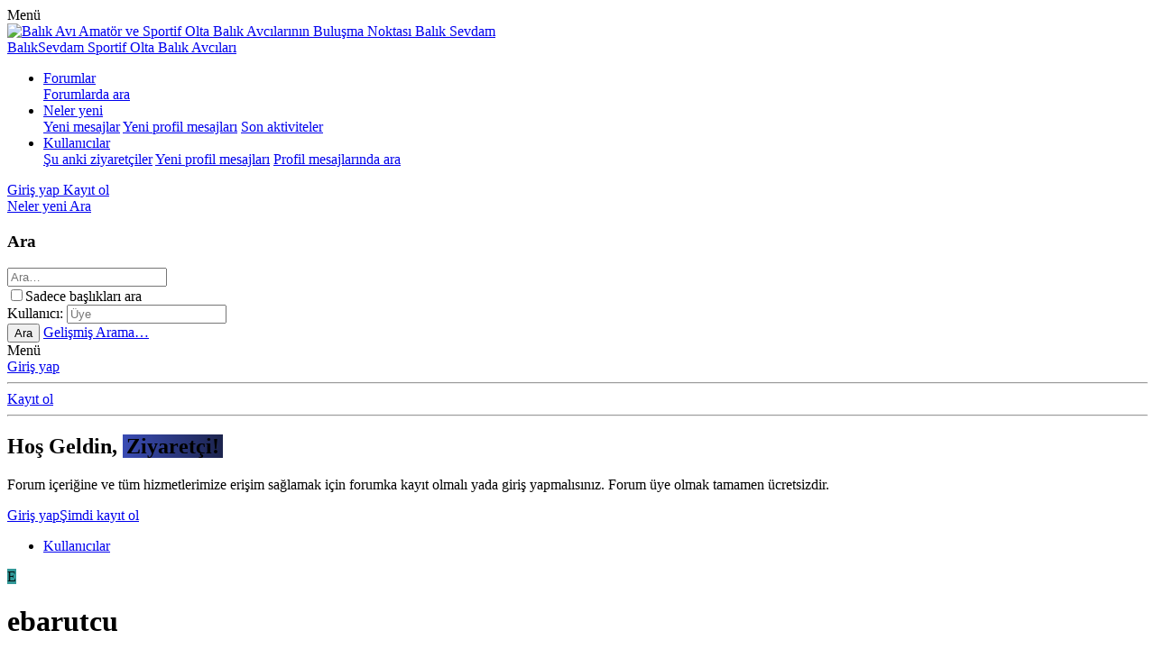

--- FILE ---
content_type: text/html; charset=utf-8
request_url: https://www.baliksevdam.com/uyeler/ebarutcu.10175/
body_size: 13865
content:
<!DOCTYPE html>
<html id="XF" lang="tr-TR" dir="LTR"
	data-app="public"
	data-template="member_view"
	data-container-key=""
	data-content-key=""
	data-logged-in="false"
	data-cookie-prefix="xf_"
	data-csrf="1769928715,7993e17c12ac1838361067c949a607b0"
	class="has-no-js template-member_view"
	>
	
<head>
	<meta charset="utf-8" />
	<meta http-equiv="X-UA-Compatible" content="IE=Edge" />
	<meta name="viewport" content="width=device-width, initial-scale=1, viewport-fit=cover">

	
	
	

	<title>ebarutcu | Balık Avı Amatör ve Sportif Olta Balık Avcılarının Buluşma Noktası Balık Sevdam</title>

	
		<meta property="og:url" content="https://www.baliksevdam.com/uyeler/ebarutcu.10175/" />
	
		<link rel="canonical" href="https://www.baliksevdam.com/uyeler/ebarutcu.10175/" />
	
		
        <!-- App Indexing for Google Search -->
        <link href="android-app://com.quoord.tapatalkpro.activity/tapatalk/www.baliksevdam.com/?ttfid=70965&location=index&page=1&perpage=20&channel=google-indexing" rel="alternate" />
        <link href="ios-app://307880732/tapatalk/www.baliksevdam.com/?ttfid=70965&location=index&page=1&perpage=20&channel=google-indexing" rel="alternate" />
        
        <link href="https://groups.tapatalk-cdn.com/static/manifest/manifest.json" rel="manifest">
        
        <meta name="apple-itunes-app" content="app-id=307880732, affiliate-data=at=10lR7C, app-argument=tapatalk://www.baliksevdam.com/?ttfid=70965&location=index&page=1&perpage=20" />
        
	

	
		
	
	
	<meta property="og:site_name" content="Balık Avı Amatör ve Sportif Olta Balık Avcılarının Buluşma Noktası Balık Sevdam" />


	
	
		
	
	
	<meta property="og:type" content="website" />


	
	
		
	
	
	
		<meta property="og:title" content="ebarutcu" />
		<meta property="twitter:title" content="ebarutcu" />
	


	
	
	
	

	
		<meta name="theme-color" content="#442981" />
	

	
	

	


	<link rel="preload" href="/styles/fonts/fa/fa-regular-400.woff2?_v=5.12.1" as="font" type="font/woff2" crossorigin="anonymous" />


	<link rel="preload" href="/styles/fonts/fa/fa-solid-900.woff2?_v=5.12.1" as="font" type="font/woff2" crossorigin="anonymous" />


<link rel="preload" href="/styles/fonts/fa/fa-brands-400.woff2?_v=5.12.1" as="font" type="font/woff2" crossorigin="anonymous" />

	<link rel="stylesheet" href="/css.php?css=public%3Anormalize.css%2Cpublic%3Acore.less%2Cpublic%3Aapp.less&amp;s=17&amp;l=3&amp;d=1702545093&amp;k=3f9d7e6985fdd1205e62233e2f7cccbcb2c3de21" />

	<link rel="stylesheet" href="/css.php?css=public%3Amember.less%2Cpublic%3Anotices.less%2Cpublic%3Aextra.less&amp;s=17&amp;l=3&amp;d=1702545093&amp;k=bf27f1a31f193d9b5784c6087e3ae7e0b2ee3f4f" />

	
		<script src="/js/xf/preamble.min.js?_v=9c677c89"></script>
	

	
	
	
	
	<script async src="https://www.googletagmanager.com/gtag/js?id=UA-22410680-1"></script>
	<script>
		window.dataLayer = window.dataLayer || [];
		function gtag(){dataLayer.push(arguments);}
		gtag('js', new Date());
		gtag('config', 'UA-22410680-1', {
			// 
			
			
		});
	</script>

	<link href="https://fonts.googleapis.com/css?family=Courgette&display=swap" rel="stylesheet">
	<link href="https://fonts.googleapis.com/css2?family=Poppins:wght@100;200;300;400;500;600;700;800&display=swap" rel="stylesheet"> 
	<link href="https://fonts.googleapis.com/css2?family=Exo+2:wght@300;400;500;600;700&display=swap" rel="stylesheet"> 
	<link href="https://fonts.googleapis.com/css2?family=Quicksand:wght@300;400;500;600;700&display=swap" rel="stylesheet"> 
	<link href="https://fonts.googleapis.com/css?family=Muli:400,600,700,800&display=swap" rel="stylesheet"> 
	
</head>
<body data-template="member_view">

<div class="p-pageWrapper xgtSv5-global" id="top">




	<div id="ButonBar-gizle" class="p-navSticky p-navSticky--primary" data-xf-init="sticky-header">
		
	<nav class="p-nav">
		<div class="p-nav-inner">
			<a class="p-nav-menuTrigger" data-xf-click="off-canvas" data-menu=".js-headerOffCanvasMenu" role="button" tabindex="0">
				<i aria-hidden="true"></i>
				<span class="p-nav-menuText">Menü</span>
			</a>
			
				<div class="Mini-logo">
					<a href="/">		
							
							<img src="/styles/bslogo.png" alt="Balık Avı Amatör ve Sportif Olta Balık Avcılarının Buluşma Noktası Balık Sevdam"  />
							
					</a>						
				</div>					
								
			<div class="p-header-logo p-header-logo--image">					
				<a href="/">						
					<span>							
						
							<span class="metin-logo">
								
									BalıkSevdam	
																	
							</span>									
																
								<span class="metin-logo-slogan">Sportif Olta Balık Avcıları</span>								
															
													
					</span>						
				</a>			
			</div>
			<div class="p-nav-scroller hScroller" data-xf-init="h-scroller" data-auto-scroll=".p-navEl.is-selected">
				<div class="hScroller-scroll">
					<ul class="p-nav-list js-offCanvasNavSource">
					
						<li>
							
	<div class="p-navEl " data-has-children="true">
		

			
	
	<a href="/"
		class="p-navEl-link p-navEl-link--splitMenu "
		
		
		data-nav-id="forums">Forumlar</a>


			<a data-xf-key="1"
				data-xf-click="menu"
				data-menu-pos-ref="< .p-navEl"
				class="p-navEl-splitTrigger"
				role="button"
				tabindex="0"
				aria-label="Genişletilmiş geçiş"
				aria-expanded="false"
				aria-haspopup="true"></a>

		
		
			<div class="menu menu--structural" data-menu="menu" aria-hidden="true">
				<div class="menu-content">
					
						
	
	
	<a href="/ara/?type=post"
		class="menu-linkRow u-indentDepth0 js-offCanvasCopy "
		
		
		data-nav-id="searchForums">Forumlarda ara</a>

	

					
				</div>
			</div>
		
	</div>

						</li>
					
						<li>
							
	<div class="p-navEl " data-has-children="true">
		

			
	
	<a href="/whats-new/"
		class="p-navEl-link p-navEl-link--splitMenu "
		
		
		data-nav-id="whatsNew">Neler yeni</a>


			<a data-xf-key="2"
				data-xf-click="menu"
				data-menu-pos-ref="< .p-navEl"
				class="p-navEl-splitTrigger"
				role="button"
				tabindex="0"
				aria-label="Genişletilmiş geçiş"
				aria-expanded="false"
				aria-haspopup="true"></a>

		
		
			<div class="menu menu--structural" data-menu="menu" aria-hidden="true">
				<div class="menu-content">
					
						
	
	
	<a href="/whats-new/posts/"
		class="menu-linkRow u-indentDepth0 js-offCanvasCopy "
		 rel="nofollow"
		
		data-nav-id="whatsNewPosts">Yeni mesajlar</a>

	

					
						
	
	
	<a href="/whats-new/profile-posts/"
		class="menu-linkRow u-indentDepth0 js-offCanvasCopy "
		 rel="nofollow"
		
		data-nav-id="whatsNewProfilePosts">Yeni profil mesajları</a>

	

					
						
	
	
	<a href="/whats-new/latest-activity"
		class="menu-linkRow u-indentDepth0 js-offCanvasCopy "
		 rel="nofollow"
		
		data-nav-id="latestActivity">Son aktiviteler</a>

	

					
				</div>
			</div>
		
	</div>

						</li>
					
						<li>
							
	<div class="p-navEl is-selected" data-has-children="true">
		

			
	
	<a href="/uyeler/"
		class="p-navEl-link p-navEl-link--splitMenu "
		
		
		data-nav-id="members">Kullanıcılar</a>


			<a data-xf-key="3"
				data-xf-click="menu"
				data-menu-pos-ref="< .p-navEl"
				class="p-navEl-splitTrigger"
				role="button"
				tabindex="0"
				aria-label="Genişletilmiş geçiş"
				aria-expanded="false"
				aria-haspopup="true"></a>

		
		
			<div class="menu menu--structural" data-menu="menu" aria-hidden="true">
				<div class="menu-content">
					
						
	
	
	<a href="/cevrimici-uyeler/"
		class="menu-linkRow u-indentDepth0 js-offCanvasCopy "
		
		
		data-nav-id="currentVisitors">Şu anki ziyaretçiler</a>

	

					
						
	
	
	<a href="/whats-new/profile-posts/"
		class="menu-linkRow u-indentDepth0 js-offCanvasCopy "
		 rel="nofollow"
		
		data-nav-id="newProfilePosts">Yeni profil mesajları</a>

	

					
						
	
	
	<a href="/ara/?type=profile_post"
		class="menu-linkRow u-indentDepth0 js-offCanvasCopy "
		
		
		data-nav-id="searchProfilePosts">Profil mesajlarında ara</a>

	

					
				</div>
			</div>
		
	</div>

						</li>
					
					</ul>
				</div>
			</div>

			<div class="p-nav-opposite">
				<div class="p-navgroup p-account p-navgroup--guest">
					
						<a href="/login/" class="p-navgroup-link p-navgroup-link--textual p-navgroup-link--logIn"
							data-xf-click="overlay" data-follow-redirects="on">
							<span class="p-navgroup-linkText">Giriş yap</span>
						</a>
						
							<a href="/register/" class="p-navgroup-link p-navgroup-link--textual p-navgroup-link--register"
								data-xf-click="overlay" data-follow-redirects="on">
								<span class="p-navgroup-linkText">Kayıt ol</span>
							</a>
						
					
				</div>

				<div class="p-navgroup p-discovery">
					<a href="/whats-new/"
						class="p-navgroup-link p-navgroup-link--iconic p-navgroup-link--whatsnew"
						aria-label="Neler yeni"
						title="Neler yeni">
						<i aria-hidden="true"></i>
						<span class="p-navgroup-linkText">Neler yeni</span>
					</a>

					
						<a href="/ara/"
							class="p-navgroup-link p-navgroup-link--iconic p-navgroup-link--search"
							data-xf-click="menu"
							data-xf-key="/"
							aria-label="Ara"
							aria-expanded="false"
							aria-haspopup="true"
							title="Ara">
							<i aria-hidden="true"></i>
							<span class="p-navgroup-linkText">Ara</span>
						</a>
						<div class="menu menu--structural menu--wide" data-menu="menu" aria-hidden="true">
							<form action="/ara/search" method="post"
								class="menu-content"
								data-xf-init="quick-search">

								<h3 class="menu-header">Ara</h3>
								
								<div class="menu-row">
									
										<input type="text" class="input" name="keywords" placeholder="Ara…" aria-label="Ara" data-menu-autofocus="true" />
									
								</div>

								
								<div class="menu-row">
									<label class="iconic"><input type="checkbox"  name="c[title_only]" value="1" /><i aria-hidden="true"></i><span class="iconic-label">Sadece başlıkları ara</span></label>

								</div>
								
								<div class="menu-row">
									<div class="inputGroup">
										<span class="inputGroup-text" id="ctrl_search_menu_by_member">Kullanıcı:</span>
										<input type="text" class="input" name="c[users]" data-xf-init="auto-complete" placeholder="Üye" aria-labelledby="ctrl_search_menu_by_member" />
									</div>
								</div>
								<div class="menu-footer">
									<span class="menu-footer-controls">
										<button type="submit" class="button--primary button button--icon button--icon--search"><span class="button-text">Ara</span></button>
										<a href="/ara/" class="button"><span class="button-text">Gelişmiş Arama…</span></a>
									</span>
								</div>

								<input type="hidden" name="_xfToken" value="1769928715,7993e17c12ac1838361067c949a607b0" />
							</form>
						</div>
					
				</div>
			</div>
		</div>
	</nav>

	</div>



<div class="offCanvasMenu offCanvasMenu--nav js-headerOffCanvasMenu" data-menu="menu" aria-hidden="true" data-ocm-builder="navigation">
	<div class="offCanvasMenu-backdrop" data-menu-close="true"></div>
	<div class="offCanvasMenu-content">
		<div class="offCanvasMenu-header">
			Menü
			<a class="offCanvasMenu-closer" data-menu-close="true" role="button" tabindex="0" aria-label="Kapat"></a>
		</div>
		
			<div class="p-offCanvasRegisterLink">
				<div class="offCanvasMenu-linkHolder">
					<a href="/login/" class="offCanvasMenu-link" data-xf-click="overlay" data-menu-close="true">
						Giriş yap
					</a>
				</div>
				<hr class="offCanvasMenu-separator" />
				
					<div class="offCanvasMenu-linkHolder">
						<a href="/register/" class="offCanvasMenu-link" data-xf-click="overlay" data-menu-close="true">
							Kayıt ol
						</a>
					</div>
					<hr class="offCanvasMenu-separator" />
				
			</div>
		
		<div class="js-offCanvasNavTarget"></div>
	</div>
</div>
	
		<div class="xgt-HosGeldinBlogu">
			<div class="Icerikler">			
				<h2 class="Baslik">
					Hoş Geldin, <b style="background: linear-gradient(90deg, #3a4cb4 0%, #1c244d 100%);padding: 0px 4px;">Ziyaretçi!</b>
				</h2>
				<p class="Detaylar">
					Forum içeriğine ve tüm hizmetlerimize erişim sağlamak için forumka kayıt olmalı yada giriş yapmalısınız. Forum üye olmak tamamen ücretsizdir.
				</p>			
				<div class="Butonlar">			
					<a href="/login/" data-xf-click="overlay" class="GirisYap"><i class="fad fa-sign-in-alt"></i> Giriş yap</a><a href="/register/" data-xf-click="overlay" class="KayitOl">Şimdi kayıt ol <i class="fad fa-user-plus"></i></a>	
				</div>		
			</div>			
		</div>
	
	<div class="HareketKat">
		<span></span>
	</div>
	<div class="ApOval">
		<div></div>
	</div>		
	<div class="ApKare">
		<div></div>
	</div>
	
<div class="p-body">
	<div class="p-body-inner">

	
	
	 
	 
	 
	
	
		

		<!--XF:EXTRA_OUTPUT-->
		
		
		
	
	
	 
	 
	 
	
	
		
	
		

		
		
	
	
	 
	
		
		
				
		
	
			
	 
	
	 

			
		

		
		
		
		

		
		
	
		<ul class="p-breadcrumbs "
			itemscope itemtype="https://schema.org/BreadcrumbList">
		
			

			
			

			
				
				
	<li itemprop="itemListElement" itemscope itemtype="https://schema.org/ListItem">
		<a href="/uyeler/" itemprop="item">
			<span itemprop="name">Kullanıcılar</span>
		</a>
		<meta itemprop="position" content="1" />
	</li>

			
			

		
		</ul>
	

		

		
	<noscript><div class="blockMessage blockMessage--important blockMessage--iconic u-noJsOnly">JavaScript devre dışı. Daha iyi bir deneyim için, önce lütfen tarayıcınızda JavaScript'i etkinleştirin.</div></noscript>

		
	<!--[if lt IE 9]><div class="blockMessage blockMessage&#45;&#45;important blockMessage&#45;&#45;iconic">Çok eski bir web tarayıcısı kullanıyorsunuz. Bu veya diğer siteleri görüntülemekte sorunlar yaşayabilirsiniz..<br />Tarayıcınızı güncellemeli veya <a href="https://www.google.com/chrome/browser/" target="_blank">alternatif bir tarayıcı</a> kullanmalısınız.</div><![endif]-->


		

		<div class="p-body-main  ">
			

			<div class="p-body-content">
				
				<div class="p-body-pageContent">




	
	
	
	
	
		
	
	
	


	
	
		
	
	
	


	
	






<div class="block">
	<div class="block-container">
		<div class="block-body">
			<div class="memberHeader">

				<div class="memberHeader-main">
					<span class="memberHeader-avatar">
						<span class="avatarWrapper">
							<span class="avatar avatar--l avatar--default avatar--default--dynamic" data-user-id="10175" style="background-color: #339999; color: #061313">
			<span class="avatar-u10175-l">E</span> 
		</span>
							
						</span>
					</span>
					<div class="memberHeader-content memberHeader-content--info">
						

						<h1 class="memberHeader-name"><span class="username " dir="auto" data-user-id="10175">ebarutcu</span></h1>

						

						<div class="memberHeader-blurb" dir="auto" ><span class="userTitle" dir="auto">Yeni Üye</span> <span role="presentation" aria-hidden="true">&middot;</span> 49</div>

						<div class="memberHeader-blurb">
							<dl class="pairs pairs--inline">
								<dt>Katılım</dt>
								<dd><time  class="u-dt" dir="auto" datetime="2013-08-06T15:23:42+0400" data-time="1375788222" data-date-string="6 Ağu 2013" data-time-string="15:23" title="6 Ağu 2013 15:23'de">6 Ağu 2013</time></dd>
							</dl>
						</div>

						
							<div class="memberHeader-blurb">
								<dl class="pairs pairs--inline">
									<dt>Son görülme</dt>
									<dd dir="auto">
										<time  class="u-dt" dir="auto" datetime="2019-07-10T22:41:19+0300" data-time="1562787679" data-date-string="10 Tem 2019" data-time-string="22:41" title="10 Tem 2019 22:41'de">10 Tem 2019</time>
									</dd>
								</dl>
							</div>
						
					</div>
				</div>

				<div class="memberHeader-content">
					<div class="memberHeader-stats">
						<div class="pairJustifier">
							
	
	
	<dl class="pairs pairs--rows pairs--rows--centered fauxBlockLink">
		<dt>Mesajlar</dt>
		<dd>
			<a href="/ara/member?user_id=10175" class="fauxBlockLink-linkRow u-concealed">
				0
			</a>
		</dd>
	</dl>
	
	
	<dl class="pairs pairs--rows pairs--rows--centered">
		<dt title="Tepkime puanı">Tepkime puanı</dt>
		<dd>
			0
		</dd>
	</dl>
	
	
		<dl class="pairs pairs--rows pairs--rows--centered fauxBlockLink">
			<dt title="Puan">Puanları</dt>
			<dd>
				<a href="/uyeler/ebarutcu.10175/trophies" data-xf-click="overlay" class="fauxBlockLink-linkRow u-concealed">
					0
				</a>
			</dd>
		</dl>
	
	
	

						</div>
					</div>

					
						<hr class="memberHeader-separator" />

						<div class="memberHeader-buttons">
							
								
	
	

	

	
		<div class="buttonGroup">
		
			
			
			
				<div class="buttonGroup-buttonWrapper">
					<button type="button" class="button--link menuTrigger button" data-xf-click="menu" aria-expanded="false" aria-haspopup="true"><span class="button-text">Bul</span></button>
					<div class="menu" data-menu="menu" aria-hidden="true">
						<div class="menu-content">
							<h4 class="menu-header">İçerik bul</h4>
							
							<a href="/ara/member?user_id=10175" rel="nofollow" class="menu-linkRow">ebarutcu tüm içeriğini bul</a>
							<a href="/ara/member?user_id=10175&amp;content=thread" rel="nofollow" class="menu-linkRow">ebarutcu tüm konularını bul</a>
							
						</div>
					</div>
				</div>
			
			
		
		</div>
		
	
	

							
						</div>
					
				</div>

			</div>
		</div>
		<h2 class="block-tabHeader block-tabHeader--memberTabs tabs hScroller"
			data-xf-init="tabs h-scroller"
			data-panes=".js-memberTabPanes"
			data-state="replace"
			role="tablist">
			<span class="hScroller-scroll">
				
				
					<a href="/uyeler/ebarutcu.10175/"
						class="tabs-tab is-active"
						role="tab"
						aria-controls="profile-posts">Profil mesajları</a>
				

				
					<a href="/uyeler/ebarutcu.10175/latest-activity"
						rel="nofollow"
						class="tabs-tab"
						id="latest-activity"
						role="tab">Son aktivite</a>
				

				<a href="/uyeler/ebarutcu.10175/recent-content"
					rel="nofollow"
					class="tabs-tab"
					id="recent-content"
					role="tab">Gönderiler</a>

				

				<a href="/uyeler/ebarutcu.10175/about"
					class="tabs-tab"
					id="about"
					role="tab">Hakkında</a>

				
				
			</span>
		</h2>
	</div>
</div>



<ul class="tabPanes js-memberTabPanes">
	
	
		<li class="is-active" role="tabpanel" id="profile-posts">
			
			<div class="block block--messages" data-xf-init="inline-mod" data-type="profile_post" data-href="/inline-mod/">
				<div class="block-container">
					<div class="block-body js-replyNewMessageContainer">
						

						
							<div class="block-row js-replyNoMessages">ebarutcu adlı kullanıcının profili hakkında henüz mesaj yok.</div>
						
					</div>
				</div>

				<div class="block-outer block-outer--after">
					
					<div class="block-outer-opposite">
						
						
					</div>
				</div>
			</div>
		</li>
	

	
		<li data-href="/uyeler/ebarutcu.10175/latest-activity" role="tabpanel" aria-labelledby="latest-activity">
			<div class="blockMessage">Yükleniyor…</div>
		</li>
	

	<li data-href="/uyeler/ebarutcu.10175/recent-content" role="tabpanel" aria-labelledby="recent-content">
		<div class="blockMessage">Yükleniyor…</div>
	</li>

	

	<li data-href="/uyeler/ebarutcu.10175/about" role="tabpanel" aria-labelledby="about">
		<div class="blockMessage">Yükleniyor…</div>
	</li>

	
	
</ul>

</div>
				
			</div>

			
		</div>
		
		
	
		<ul class="p-breadcrumbs p-breadcrumbs--bottom"
			itemscope itemtype="https://schema.org/BreadcrumbList">
		
			

			
			

			
				
				
	<li itemprop="itemListElement" itemscope itemtype="https://schema.org/ListItem">
		<a href="/uyeler/" itemprop="item">
			<span itemprop="name">Kullanıcılar</span>
		</a>
		<meta itemprop="position" content="1" />
	</li>

			
			

		
		</ul>
	

		
	</div>
</div>
</div> <!-- closing p-pageWrapper -->
<div class="ApAltiGen">
	<div></div>
</div>
	
	<div class="xgtYukari-firlat">
		<a href="#" class="xgtYukari-firlat" title="Üst" ata-xf-click="scroll-to">
			<i class="fad fa-chevron-double-up flaticon-crm-icon-1"></i>
		</a>
	</div>

<footer class="footer-test"></footer>

	<div class="xgtSv5-FooterStat">
	<div class="footer-blok">
		<div class="FooterHucre-25 BosHucre">
			<div class="stat-icerik">
				<i class="fad fa-comment-lines"></i>
				<div class="stat-deger">
					Konular
					<p class="slowNumber">40.2K	</p>
				</div>
				<div class="stat-dalga">
					<svg xmlns="http://www.w3.org/2000/svg" xmlns:xlink="http://www.w3.org/1999/xlink" width="370" height="222" viewBox="0 0 370 222">
						<defs>
							<linearGradient id="StatDalga2" x1="1" x2="0.007" y2="1" gradientUnits="objectBoundingBox">
								<stop offset="0" stop-color="#52147e"></stop>
								<stop offset="1" stop-color="#52147e"></stop>
							</linearGradient>
						</defs>
						<path d="M2365,721.339s9.7-91.2,138.986-106.254S2691.2,593.285,2735,499.34c-.706-.519,0,222,0,222Z" 
							  transform="translate(-2365 -499.339)" 
							  opacity="0.2" 
							  fill="url(#StatDalga2)"></path>
					</svg>
				</div>
			</div>
		</div>
		<div class="FooterHucre-25 BosHucre">
			<div class="stat-icerik">
				<i class="fad fa-comments"></i>
				<div class="stat-deger">
					Mesajlar
					<p class="slowNumber">675.2K</p>
				</div>
				<div class="stat-dalga">
					<svg xmlns="http://www.w3.org/2000/svg" xmlns:xlink="http://www.w3.org/1999/xlink" width="370" height="222" viewBox="0 0 370 222">
						<defs>
							<linearGradient id="StatDalga3" x1="1" x2="0.007" y2="1" gradientUnits="objectBoundingBox">
								<stop offset="0" stop-color="#b92d52"></stop>
								<stop offset="1" stop-color="#b92d52"></stop>
							</linearGradient>
						</defs>
						<path d="M2365,721.339s9.7-91.2,138.986-106.254S2691.2,593.285,2735,499.34c-.706-.519,0,222,0,222Z" 
							  transform="translate(-2365 -499.339)" 
							  opacity="0.2" 
							  fill="url(#StatDalga3)"></path>
					</svg>
				</div>				
			</div>
		</div>		
		<div class="FooterHucre-25 BosHucre">
			<div class="stat-icerik">
				<i class="fad fa-users"></i>
				<div class="stat-deger">
					Kullanıcılar
					<p class="slowNumber">34K</p>
				</div>
				<div class="stat-dalga">
					<svg xmlns="http://www.w3.org/2000/svg" xmlns:xlink="http://www.w3.org/1999/xlink" width="370" height="222" viewBox="0 0 370 222">
						<defs>
							<linearGradient id="StatDalga4" x1="1" x2="0.007" y2="1" gradientUnits="objectBoundingBox">
								<stop offset="0" stop-color="#42ac5d"></stop>
								<stop offset="1" stop-color="#42ac5d"></stop>
							</linearGradient>
						</defs>
						<path d="M2365,721.339s9.7-91.2,138.986-106.254S2691.2,593.285,2735,499.34c-.706-.519,0,222,0,222Z" 
							  transform="translate(-2365 -499.339)" 
							  opacity="0.2" 
							  fill="url(#StatDalga4)"></path>
					</svg>
				</div>				
			</div>
		</div>
		<div class="FooterHucre-25 BosHucre">
			<div class="stat-icerik">
				<i class="fad fa-users-medical"></i>
				<div class="stat-deger">
					Son üye
					<p>
						<a href="/uyeler/dinckal.35768/" class="username " dir="auto" data-user-id="35768" data-xf-init="member-tooltip">dinçkal</a>
					</p>
				</div>
				<div class="stat-dalga">
					<svg xmlns="http://www.w3.org/2000/svg" xmlns:xlink="http://www.w3.org/1999/xlink" width="370" height="222" viewBox="0 0 370 222">
						<defs>
							<linearGradient id="StatDalga" x1="1" x2="0.007" y2="1" gradientUnits="objectBoundingBox">
								<stop offset="0" stop-color="#3b91d2"></stop>
								<stop offset="1" stop-color="#3b91d2"></stop>
							</linearGradient>
						</defs>
						<path d="M2365,721.339s9.7-91.2,138.986-106.254S2691.2,593.285,2735,499.34c-.706-.519,0,222,0,222Z" 
							  transform="translate(-2365 -499.339)" 
							  opacity="0.2" 
							  fill="url(#StatDalga)"></path>
					</svg>
				</div>				
			</div>
		</div>		
	</div>
</div>

<div class="xgtSv5-Footer">		
	<div class="footer-dalga">
		<svg class="footer-dalga-kontrol" xmlns="http://www.w3.org/2000/svg" viewBox="0 0 600 617.5" preserveAspectRatio="none">
			<path d="M599.584,444.825c-44.785,199.687-119.287,289.237-234.217-181.766C189.68-456.929-0.417,552.318-0.417,552.318L-0.3,617.5h599.884V444.825z">
			</path>
		</svg>
	</div>
	<div class="footer-arkaplan">
		<div class="footer-arkaplan-image"></div>	
		<div class="footer-blok">
			<div class="FooterHucre-50 BosHucre">
				<div class="Blok-icerik">
					<div class="Blok-header">
						 <i class="fad fa-info"></i> Bilgilendirme
					</div>					
					<div class="Blok-Detay">
						<b>"BalıkSevdam"</b>  Balık Avı Amatör ve Sportif Olta Balık Avcılarının Buluşma Noktasıdır. <br />
Sayfamızda balık avcılığına ait bir çok bilgilendirmelere , videolara ve ticari faaliyetlerine ulaşabilirsiniz.
					</div>
					<div class="LisansBilgileri">
						
							<div class="copyright">
								
									<a href="https://xenforo.com" class="u-concealed" dir="ltr" target="_blank">Forum software by XenForo<sup>&reg;</sup> <span class="copyright">&copy; 2010-2020 XenForo Ltd.</span></a>
									<br />
									
									<a class="u-concealed" rel="dofollow" href="https://xenforo.gen.tr" target="_blank" title="XenGenTr,XenForo,Style,Tema,Eklenti,Türkçe,Yama,Destek,Hosting,"><span>XenForo Style eTiKeT™ 2020</span></a> 
									<br><a class="u-concealed" rel="dofollow" href="https://xenforo.gen.tr" target="_blank " title="XenGenTr,XenForo,Style,Tema,Eklenti,Türkçe,Yama,Destek,Hosting,"><span> XenForo 2  Türkçe eTiKeT™ 2019</span>
</a> <br />
								
							</div>
						
								
					</div>
				</div>
			</div>
			<div class="FooterHucre-50 BosHucre">
				<div class="Blok-icerik">
					<div class="Blok-header">
						<i class="fad fa-comment-alt-smile"></i> Tepki lideri konular
					</div>					
					<div class="Blok-Detay">
						
	<ul>
		
			<li>
				
	<div class="contentRow">
		<div class="Avatar">
			<a href="/uyeler/hamington.9624/" class="avatar avatar--xxs" data-user-id="9624" data-xf-init="member-tooltip">
			<img src="/data/avatars/s/9/9624.jpg?1455484107"  alt="Hamington" class="avatar-u9624-s" /> 
		</a>
		</div>
		<div class="Baslik">
			<a href="/konu/spin-ile-levrek-avinda-suyu-okumak.13319/">Spin ile Levrek Avında - SUYU OKUMAK -</a>
		</div>
		
			<div class="TepkiSkoru" data-xf-init="tooltip" data-original-title="Tepkime puanı:">
				125
			</div>
		
	</div>

			</li>
		
			<li>
				
	<div class="contentRow">
		<div class="Avatar">
			<a href="/uyeler/ozan-isik.156/" class="avatar avatar--xxs" data-user-id="156" data-xf-init="member-tooltip">
			<img src="/data/avatars/s/0/156.jpg?1533669737"  alt="OZAN IŞIK" class="avatar-u156-s" /> 
		</a>
		</div>
		<div class="Baslik">
			<a href="/konu/hedef-balik-katkilari-ile-2017-yilbasi-cekilisi.24189/">Hedef Balık Katkıları İle &quot;2017 Yılbaşı Çekilişi&quot;</a>
		</div>
		
			<div class="TepkiSkoru" data-xf-init="tooltip" data-original-title="Tepkime puanı:">
				120
			</div>
		
	</div>

			</li>
		
			<li>
				
	<div class="contentRow">
		<div class="Avatar">
			<a href="/uyeler/ridvan-akalin.5126/" class="avatar avatar--xxs" data-user-id="5126" data-xf-init="member-tooltip">
			<img src="/data/avatars/s/5/5126.jpg?1541596877"  alt="Rıdvan Akalın" class="avatar-u5126-s" /> 
		</a>
		</div>
		<div class="Baslik">
			<a href="/konu/5-kilo-levrek-suya-iade.36317/">5 Kilo Levrek Suya İade</a>
		</div>
		
			<div class="TepkiSkoru" data-xf-init="tooltip" data-original-title="Tepkime puanı:">
				116
			</div>
		
	</div>

			</li>
		
			<li>
				
	<div class="contentRow">
		<div class="Avatar">
			<a href="/uyeler/hamdi.1/" class="avatar avatar--xxs" data-user-id="1" data-xf-init="member-tooltip">
			<img src="/data/avatars/s/0/1.jpg?1524479190"  alt="Hamdi" class="avatar-u1-s" /> 
		</a>
		</div>
		<div class="Baslik">
			<a href="/konu/hepimize-hayirli-olsun-siz-istediniz-biz-yaptik.19052/">Hepimize Hayırlı Olsun Siz İstediniz Biz Yaptık..!!</a>
		</div>
		
			<div class="TepkiSkoru" data-xf-init="tooltip" data-original-title="Tepkime puanı:">
				99
			</div>
		
	</div>

			</li>
		
			<li>
				
	<div class="contentRow">
		<div class="Avatar">
			<a href="/uyeler/onur67.10533/" class="avatar avatar--xxs" data-user-id="10533" data-xf-init="member-tooltip">
			<img src="/data/avatars/s/10/10533.jpg?1509139139"  alt="OnuR67" class="avatar-u10533-s" /> 
		</a>
		</div>
		<div class="Baslik">
			<a href="/konu/lufer-icin-kasik-yapimi-resimli-anlatim.18777/">Lüfer İçin Kaşık Yapımı (Resimli Anlatım)</a>
		</div>
		
			<div class="TepkiSkoru" data-xf-init="tooltip" data-original-title="Tepkime puanı:">
				92
			</div>
		
	</div>

			</li>
		
	</ul>

					</div>
				</div>
			</div>			
			
		</div>
		<div class="FooterAlt">
			<div class="FooterAlticerik">
				<div class="p-footer-row">
					
						<div class="p-footer-row-main">
							<ul class="p-footer-linkList">
								
									
									
										<li><a href="/misc/language" data-xf-click="overlay"
											data-xf-init="tooltip" title="Dil seçici" rel="nofollow">
											<i class="fa--xf far fa-globe" aria-hidden="true"></i> Türkçe (TR)</a></li>
									
								
							</ul>
						</div>
					

					<div class="p-footer-row-opposite">
						<ul class="p-footer-linkList">
							
								
									<li><a href="/misc/contact" data-xf-click="overlay">Bize ulaşın</a></li>
								
							

							
								<li><a href="/yardim/kullanim-kosullari/">Şartlar ve kurallar</a></li>
							

							
								<li><a href="/yardim/privacy-policy/">Gizlilik politikası</a></li>
							

							
								<li><a href="/yardim/">Yardım</a></li>
							

							
							<li><a href="/forum/-/index.rss" target="_blank" class="p-footer-rssLink" title="RSS"><span aria-hidden="true"><i class="fa--xf far fa-rss" aria-hidden="true"></i><span class="u-srOnly">RSS</span></span></a></li>
						</ul>
					</div>			
				</div>
			</div>
		</div>						
	</div>	
</div>
<div class="u-bottomFixer js-bottomFixTarget">
	
		
	
		
		
		

		<ul class="notices notices--floating  js-notices"
			data-xf-init="notices"
			data-type="floating"
			data-scroll-interval="6">

			
				
	<li class="notice js-notice notice--primary"
		data-notice-id="7"
		data-delay-duration="0"
		data-display-duration="16000"
		data-auto-dismiss=""
		data-visibility="">

		
		<div class="notice-content">
			
		<svg xmlns="http://www.w3.org/2000/svg" xmlns:xlink="http://www.w3.org/1999/xlink" width="184" height="89" viewBox="0 0 184 89">
        <defs>
            <linearGradient id="111" x1="0.5" x2="0.5" y2="1" gradientUnits="objectBoundingBox">
                <stop offset="0" stop-color="#009688"></stop>
                <stop offset="1" stop-color="#009688"></stop>
            </linearGradient>
            <linearGradient id="222" x1="0.5" x2="0.5" y2="1" gradientUnits="objectBoundingBox">
                <stop offset="0" stop-color="#4CAF50"></stop>
                <stop offset="1" stop-color="#4CAF50"></stop>
            </linearGradient>
        </defs>
        <g transform="translate(-711 -860)">
            <path d="M131.091-5.321C81.815-26.421,32.026-14.712.085,2.487s-46.036,39.888,3.24,60.987,76.42.111,108.361-17.088S180.367,15.778,131.091-5.321Z" transform="translate(739.886 876.661)" 
				  opacity="0.9" fill="url(#111)"></path>
            <path d="M-4.863-5.321c49.276-21.1,99.064-9.391,131.006,7.808s46.036,39.888-3.24,60.987-76.42.111-108.361-17.088S-54.139,15.778-4.863-5.321Z" transform="translate(739.886 876.661)" 
				  opacity="0.8"  fill="url(#222)"></path>
        </g>
    </svg>	
			
			
			
			
				<a href="/account/dismiss-notice?notice_id=7" class="notice-dismiss js-noticeDismiss" data-xf-init="tooltip" title="Notu kapat"></a>
			
			<div id="bstkrr" class="bstakip">
		<div class="bsliste">
			<div class="bsplatform">
				<span class="bssocialgnpath bssocinst"></span>
				<a href="https://instagram.com/baliksevdam/" rel="nofollow" target="_blank" class="bssite">
					<span class="u">Instagram</span>
					<span class="a">Gözat</span>
				</a>
				<div class="bsbuton">
					<span class="ig-follow" data-id="03de67edad" data-count="true" data-size="medium" data-username="false"></span>
<div id="your-button" class="IGF medium"><div class="ig-background"><a href="https://instagram.com/baliksevdam/" rel="nofollow" target="_blank"><span class="default-username ig-text">Takip et</span></a></div><div id="Default-count" class="ig-count" style="opacity: 1;"><a class="ig-follow-count">1.5K</a></div></div>
				</div>
			</div>
			<div class="bsplatform">
				<span class="bssocialgnpath bssocfbook"></span>
				<a href="https://www.facebook.com/baliksevdam" target="_blank" class="bssite">
					<span class="u">Facebook</span>
					<span class="a">Gözat</span>
				</a>
				<div class="bsbuton">
					<div id="fb-root"></div>
					<script>(function(d, s, id) 
					{
				 	 var js, fjs = d.getElementsByTagName(s)[0];
					  if (d.getElementById(id)) return;
					  js = d.createElement(s); js.id = id;
					  js.src = "//connect.facebook.net/tr_TR/sdk.js#xfbml=1&version=v2.0";
					  fjs.parentNode.insertBefore(js, fjs);
					}(document, 'script', 'facebook-jssdk'));</script>
				<div class="fb-like" data-href="https://www.facebook.com/baliksevdam" data-layout="button" data-action="like" data-show-faces="true" data-share="true"></div>
			</div>
		</div>
		<div class="bsplatform">
			<span class="bssocialgnpath bssoctwt"></span>
			<a href="https://twitter.com/Baliksevdam" target="_blank" class="bssite">
				<span class="u">Twitter</span>
				<span class="a">Gözat</span>
			</a>
			<div class="bsbuton">
				<a href="https://twitter.com/Baliksevdam" class="twitter-follow-button" data-show-count="false">@Baliksevdam</a>
				<script>!function(d,s,id){var js,fjs=d.getElementsByTagName(s)[0];if(!d.getElementById(id)){js=d.createElement(s);js.id=id;js.src="//platform.twitter.com/widgets.js";fjs.parentNode.insertBefore(js,fjs);}}(document,"script","twitter-wjs");</script>
			</div>
		</div>
	</div>
</div>
		</div>
	</li>

			
		</ul>
	

	
	
		
	
		
		
		

		<ul class="notices notices--bottom_fixer  js-notices"
			data-xf-init="notices"
			data-type="bottom_fixer"
			data-scroll-interval="6">

			
				
	<li class="notice js-notice notice--primary notice--cookie"
		data-notice-id="-1"
		data-delay-duration="0"
		data-display-duration="0"
		data-auto-dismiss="0"
		data-visibility="">

		
		<div class="notice-content">
			
		<svg xmlns="http://www.w3.org/2000/svg" xmlns:xlink="http://www.w3.org/1999/xlink" width="184" height="89" viewBox="0 0 184 89">
        <defs>
            <linearGradient id="111" x1="0.5" x2="0.5" y2="1" gradientUnits="objectBoundingBox">
                <stop offset="0" stop-color="#009688"></stop>
                <stop offset="1" stop-color="#009688"></stop>
            </linearGradient>
            <linearGradient id="222" x1="0.5" x2="0.5" y2="1" gradientUnits="objectBoundingBox">
                <stop offset="0" stop-color="#4CAF50"></stop>
                <stop offset="1" stop-color="#4CAF50"></stop>
            </linearGradient>
        </defs>
        <g transform="translate(-711 -860)">
            <path d="M131.091-5.321C81.815-26.421,32.026-14.712.085,2.487s-46.036,39.888,3.24,60.987,76.42.111,108.361-17.088S180.367,15.778,131.091-5.321Z" transform="translate(739.886 876.661)" 
				  opacity="0.9" fill="url(#111)"></path>
            <path d="M-4.863-5.321c49.276-21.1,99.064-9.391,131.006,7.808s46.036,39.888-3.24,60.987-76.42.111-108.361-17.088S-54.139,15.778-4.863-5.321Z" transform="translate(739.886 876.661)" 
				  opacity="0.8"  fill="url(#222)"></path>
        </g>
    </svg>	
			
			
			
			
			<div class="u-alignCenter">
	Bu site çerezler kullanır. Bu siteyi kullanmaya devam ederek çerez kullanımımızı kabul etmiş olursunuz.
</div>

<div class="u-inputSpacer u-alignCenter">
	<a href="/account/dismiss-notice" class="js-noticeDismiss button--notice button button--icon button--icon--confirm"><span class="button-text">Kabul</span></a>
	<a href="/yardim/cerezler" class="button--notice button"><span class="button-text">Daha fazla bilgi edin…</span></a>
</div>
		</div>
	</li>

			
		</ul>
	

	
</div>


	<script src="/js/vendor/jquery/jquery-3.4.1.min.js?_v=9c677c89"></script>
	<script src="/js/vendor/vendor-compiled.js?_v=9c677c89"></script>
	<script src="/js/xf/core-compiled.js?_v=9c677c89"></script>
	<script src="/js/xf/inline_mod.min.js?_v=9c677c89"></script>
<script src="/js/xf/notice.min.js?_v=9c677c89"></script>
<script src="/js/XenGenTr/XGTStyleV5/slowNumber.js?_v=9c677c89"></script>

	<script>
		jQuery.extend(true, XF.config, {
			// 
			userId: 0,
			enablePush: true,
			pushAppServerKey: 'BFrwJhhD4r8omvnl+SUA74q7wThM6CIW5Tk5G1NlCnW8ikgzmgfQ2YEkfnkuKrIna2x5wqUSLSvwpy1STIMkBig=',
			url: {
				fullBase: 'https://www.baliksevdam.com/',
				basePath: '/',
				css: '/css.php?css=__SENTINEL__&s=17&l=3&d=1702545093',
				keepAlive: '/login/keep-alive'
			},
			cookie: {
				path: '/',
				domain: '',
				prefix: 'xf_',
				secure: true
			},
			csrf: '1769928715,7993e17c12ac1838361067c949a607b0',
			js: {"\/js\/xf\/inline_mod.min.js?_v=9c677c89":true,"\/js\/xf\/notice.min.js?_v=9c677c89":true,"\/js\/XenGenTr\/XGTStyleV5\/slowNumber.js?_v=9c677c89":true},
			css: {"public:member.less":true,"public:notices.less":true,"public:extra.less":true},
			time: {
				now: 1769928715,
				today: 1769893200,
				todayDow: 0,
				tomorrow: 1769979600,
				yesterday: 1769806800,
				week: 1769374800
			},
			borderSizeFeature: '3px',
			fontAwesomeWeight: 'r',
			enableRtnProtect: true,
			enableFormSubmitSticky: true,
			uploadMaxFilesize: 16777216,
			allowedVideoExtensions: ["m4v","mov","mp4","mp4v","mpeg","mpg","ogv","webm"],
			shortcodeToEmoji: true,
			visitorCounts: {
				conversations_unread: '0',
				alerts_unread: '0',
				total_unread: '0',
				title_count: true,
				icon_indicator: true
			},
			jsState: {},
			publicMetadataLogoUrl: '',
			publicPushBadgeUrl: 'https://www.baliksevdam.com/styles/default/xenforo/bell.png'
		});

		jQuery.extend(XF.phrases, {
			// 
			date_x_at_time_y: "{date} {time}\'de",
			day_x_at_time_y:  "{day} saat {time}\'de",
			yesterday_at_x:   "Dün {time} da",
			x_minutes_ago:    "{minutes} dakika önce",
			one_minute_ago:   "1 dakika önce",
			a_moment_ago:     "Az önce",
			today_at_x:       "Bugün {time}",
			in_a_moment:      "Birazdan",
			in_a_minute:      "Bir dakika içinde",
			in_x_minutes:     "{minutes} dakika sonra",
			later_today_at_x: "Bu gün {time}",
			tomorrow_at_x:    "Yarın {time} \'da",

			day0: "Pazar",
			day1: "Pazartesi",
			day2: "Salı",
			day3: "Çarşamba",
			day4: "Perşembe",
			day5: "Cuma",
			day6: "Cumartesi",

			dayShort0: "Pazar",
			dayShort1: "Pzrts",
			dayShort2: "Salı",
			dayShort3: "Çrşb",
			dayShort4: "Prşb",
			dayShort5: "Cuma",
			dayShort6: "Cmrts",

			month0: "Ocak",
			month1: "Şubat",
			month2: "Mart",
			month3: "Nisan",
			month4: "Mayıs",
			month5: "Haziran",
			month6: "Temmuz",
			month7: "Ağustos",
			month8: "Eylül",
			month9: "Ekim",
			month10: "Kasım",
			month11: "Aralık",

			active_user_changed_reload_page: "Aktif kullanıcı değişti. Tarayıcı sayfanızı yenileyerek yeni aktif sisteme geçebilirisiniz.",
			server_did_not_respond_in_time_try_again: "Sunucu zamanında yanıt vermedi. Tekrar deneyin.",
			oops_we_ran_into_some_problems: "Hata! Bazı sorunlarla karşılaştık.",
			oops_we_ran_into_some_problems_more_details_console: "Hata! Bazı sorunlarla karşılaştık. Lütfen daha sonra tekrar deneyiniz. Sorun kullandığınız tarayıcısından kaynaklıda olabilir.",
			file_too_large_to_upload: "Dosya yüklenemeyecek kadar büyük.",
			uploaded_file_is_too_large_for_server_to_process: "Yüklemeye çalıştığınız dosya sunucunun işlemesi için çok büyük.",
			files_being_uploaded_are_you_sure: "Dosyalar hala yükleniyor. Bu formu göndermek istediğinizden emin misiniz?",
			attach: "Dosya ekle",
			rich_text_box: "Zengin metin kutusu",
			close: "Kapat",
			link_copied_to_clipboard: "Bağlantı panoya kopyalandı.",
			text_copied_to_clipboard: "Metin panoya kopyalandı.",
			loading: "Yükleniyor…",

			processing: "İşleminiz yapılıyor",
			'processing...': "İşleminiz yapılıyor…",

			showing_x_of_y_items: "{total} öğenin {count} tanesi gösteriliyor",
			showing_all_items: "Tüm öğeler gösteriliyor",
			no_items_to_display: "Görüntülenecek öğe yok",

			push_enable_notification_title: "Push bildirimleri Balık Avı Amatör ve Sportif Olta Balık Avcılarının Buluşma Noktası Balık Sevdam adresinde başarıyla etkinleştirildi",
			push_enable_notification_body: "Push bildirimlerini etkinleştirdiğiniz için teşekkür ederiz!"
		});
	</script>

	<form style="display:none" hidden="hidden">
		<input type="text" name="_xfClientLoadTime" value="" id="_xfClientLoadTime" title="_xfClientLoadTime" tabindex="-1" />
	</form>

	

 
		<script type='text/javascript'>	
			
				document.addEventListener('DOMContentLoaded',function() {
					'use strict'; 
					if (!('localStorage' in window)) return;    
					var xgtGeceModu = document.querySelector('#gece-modu');    
					if (!xgtGeceModu) return;   
					xgtGeceModu.addEventListener('click', function (event) {
						event.preventDefault();
						document.documentElement.classList.toggle('gece-modu');
						if ( document.documentElement.classList.contains('gece-modu') ) {
							localStorage.setItem('xgtGeceModu', true);
							return;
						}
						localStorage.removeItem('xgtGeceModu');
   
					}, false);
				});
			
			
				document.addEventListener('DOMContentLoaded',function() {
					'use strict'; 
					if (!('localStorage' in window)) return;    
					var xgtSideBar = document.querySelector('#sidebar-kapat');    
					if (!xgtSideBar) return;   
					xgtSideBar.addEventListener('click', function (event) {
						event.preventDefault();
						document.documentElement.classList.toggle('sidebar-kapat');
						if ( document.documentElement.classList.contains('sidebar-kapat') ) {
							localStorage.setItem('xgtSideBar', true);
							return;
						}
						localStorage.removeItem('xgtSideBar');
   
					}, false);
				});	
			
			
				document.addEventListener('DOMContentLoaded',function() {
					'use strict'; 
					if (!('localStorage' in window)) return;    
					var xgtTamEkran = document.querySelector('#tam-ekran');    
					if (!xgtTamEkran) return;   
					xgtTamEkran.addEventListener('click', function (event) {
						event.preventDefault();
						document.documentElement.classList.toggle('tam-ekran');
						if ( document.documentElement.classList.contains('tam-ekran') ) {
							localStorage.setItem('xgtTamEkran', true);
							return;
						}
						localStorage.removeItem('xgtTamEkran');
   
					}, false);
				});			
			
		</script>
	  	



<script type='text/javascript'>	
// Buton bar olaylari
$(document).ready(function () {
	'use strict';
		var yukari, currentScrollTop = 0,
		navbar = $('#ButonBar-gizle');
       
	$(window).scroll(function () {
		var ust = $(window).scrollTop();
		var yukseklik = navbar.height();       
		currentScrollTop = ust;  
		if (yukari < currentScrollTop && ust > yukseklik + yukseklik) {
		navbar.addClass("Scroll-Yukari");
		} else if (yukari > currentScrollTop && !(ust <= yukseklik)) {
		navbar.removeClass("Scroll-Yukari");
		}
		yukari = currentScrollTop;
	});

	// Yukarı fırlat
    $(window).scroll(function(){
        if ($(this).scrollTop() > 100) {
            $('.xgtYukari-firlat').fadeIn();
        } else {
            $('.xgtYukari-firlat').fadeOut();
        }
    });
    $('.xgtYukari-firlat').click(function(){
          $('html, body').animate({scrollTop : 0},800);
          return false;
    });
    // Arama şeysi	
	var html = $('html');
	$('.Arama-motoru-boyut input').on('focus', function(){
		html.addClass(
			'Arama-motoru-menu-etkin'
		);
	});
	$(document).on('click', function(){
		html.removeClass(
			'Arama-motoru-menu-etkin'
		);
	});
	$('.Arama-motor-govde').on('click', function(event){
		event.stopPropagation();
	});	
});		
</script> 

	<script type="text/template" id="xfReactTooltipTemplate">
		<div class="tooltip-content-inner">
			<div class="reactTooltip">
				
					<a href="#" class="reaction reaction--1" data-reaction-id="1"><i aria-hidden="true"></i><img src="[data-uri]" class="reaction-sprite js-reaction" alt="Beğen" title="Beğen" data-xf-init="tooltip" data-extra-class="tooltip--basic tooltip--noninteractive" /></a>
				
					<a href="#" class="reaction reaction--2" data-reaction-id="2"><i aria-hidden="true"></i><img src="[data-uri]" class="reaction-sprite js-reaction" alt="Love" title="Love" data-xf-init="tooltip" data-extra-class="tooltip--basic tooltip--noninteractive" /></a>
				
					<a href="#" class="reaction reaction--3" data-reaction-id="3"><i aria-hidden="true"></i><img src="[data-uri]" class="reaction-sprite js-reaction" alt="Haha" title="Haha" data-xf-init="tooltip" data-extra-class="tooltip--basic tooltip--noninteractive" /></a>
				
					<a href="#" class="reaction reaction--4" data-reaction-id="4"><i aria-hidden="true"></i><img src="[data-uri]" class="reaction-sprite js-reaction" alt="Wow" title="Wow" data-xf-init="tooltip" data-extra-class="tooltip--basic tooltip--noninteractive" /></a>
				
					<a href="#" class="reaction reaction--5" data-reaction-id="5"><i aria-hidden="true"></i><img src="[data-uri]" class="reaction-sprite js-reaction" alt="Sad" title="Sad" data-xf-init="tooltip" data-extra-class="tooltip--basic tooltip--noninteractive" /></a>
				
					<a href="#" class="reaction reaction--6" data-reaction-id="6"><i aria-hidden="true"></i><img src="[data-uri]" class="reaction-sprite js-reaction" alt="Angry" title="Angry" data-xf-init="tooltip" data-extra-class="tooltip--basic tooltip--noninteractive" /></a>
				
			</div>
		</div>
	</script>



	<script type="application/ld+json">
	{
		"@context": "https://schema.org",
		"@type": "Person",
		"name": "ebarutcu",
		"image": ""
	}
	</script>


</body>
</html>









